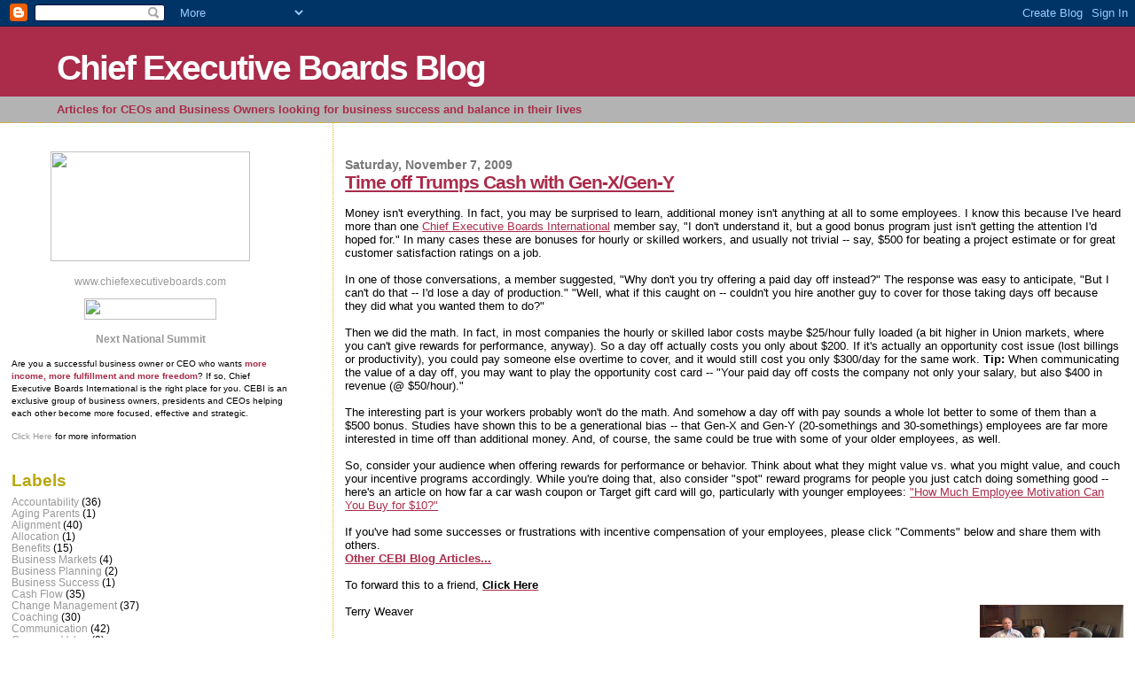

--- FILE ---
content_type: text/html; charset=UTF-8
request_url: http://www.chiefexecutiveblog.com/2009/11/time-off-trumps-cash-with-gen-xgen-y.html
body_size: 10361
content:
<!DOCTYPE html>
<html dir='ltr' xmlns='http://www.w3.org/1999/xhtml' xmlns:b='http://www.google.com/2005/gml/b' xmlns:data='http://www.google.com/2005/gml/data' xmlns:expr='http://www.google.com/2005/gml/expr'>
<head>
<link href='https://www.blogger.com/static/v1/widgets/2944754296-widget_css_bundle.css' rel='stylesheet' type='text/css'/>
<meta content='text/html; charset=UTF-8' http-equiv='Content-Type'/>
<meta content='blogger' name='generator'/>
<link href='http://www.chiefexecutiveblog.com/favicon.ico' rel='icon' type='image/x-icon'/>
<link href='http://www.chiefexecutiveblog.com/2009/11/time-off-trumps-cash-with-gen-xgen-y.html' rel='canonical'/>
<link rel="alternate" type="application/atom+xml" title="Chief Executive Boards Blog - Atom" href="http://www.chiefexecutiveblog.com/feeds/posts/default" />
<link rel="alternate" type="application/rss+xml" title="Chief Executive Boards Blog - RSS" href="http://www.chiefexecutiveblog.com/feeds/posts/default?alt=rss" />
<link rel="service.post" type="application/atom+xml" title="Chief Executive Boards Blog - Atom" href="https://www.blogger.com/feeds/1305586902173455343/posts/default" />

<link rel="alternate" type="application/atom+xml" title="Chief Executive Boards Blog - Atom" href="http://www.chiefexecutiveblog.com/feeds/4072016318455780410/comments/default" />
<!--Can't find substitution for tag [blog.ieCssRetrofitLinks]-->
<link href='https://blogger.googleusercontent.com/img/b/R29vZ2xl/AVvXsEgWkwqCFn1pMozvUHEmJEGeThTlKkyV7d_-8ksAPC-S1C5gvGr77CDzMuB9Gd5KcvQChckW2iSgELbQ86mD0djvYAmL9agB1i8PCk4VkTK_zLnSeZt-ZuWLlK3TB5PHi8cEWKMTjwHtn3IH/s320/BoardVideo.jpg' rel='image_src'/>
<meta content='http://www.chiefexecutiveblog.com/2009/11/time-off-trumps-cash-with-gen-xgen-y.html' property='og:url'/>
<meta content='Time off Trumps Cash with Gen-X/Gen-Y' property='og:title'/>
<meta content='Money isn&#39;t everything. In fact, you may be surprised to learn, additional money isn&#39;t anything at all to some employees. I know this becaus...' property='og:description'/>
<meta content='https://blogger.googleusercontent.com/img/b/R29vZ2xl/AVvXsEgWkwqCFn1pMozvUHEmJEGeThTlKkyV7d_-8ksAPC-S1C5gvGr77CDzMuB9Gd5KcvQChckW2iSgELbQ86mD0djvYAmL9agB1i8PCk4VkTK_zLnSeZt-ZuWLlK3TB5PHi8cEWKMTjwHtn3IH/w1200-h630-p-k-no-nu/BoardVideo.jpg' property='og:image'/>
<title>Chief Executive Boards Blog: Time off Trumps Cash with Gen-X/Gen-Y</title>
<style id='page-skin-1' type='text/css'><!--
/*
* Blogger Template Style
*
* Sand Dollar
* by Jason Sutter
* Updated by Blogger Team
*/
/* Variable definitions
====================
<Variable name="textcolor" description="Text Color"
type="color" default="#000">
<Variable name="bgcolor" description="Page Background Color"
type="color" default="#f6f6f6">
<Variable name="pagetitlecolor" description="Blog Title Color"
type="color" default="#F5DEB3">
<Variable name="pagetitlebgcolor" description="Blog Title Background Color"
type="color" default="#DE7008">
<Variable name="descriptionColor" description="Blog Description Color"
type="color" default="#9E5205" />
<Variable name="descbgcolor" description="Description Background Color"
type="color" default="#F5E39e">
<Variable name="titlecolor" description="Post Title Color"
type="color" default="#9E5205">
<Variable name="datecolor" description="Date Header Color"
type="color" default="#777777">
<Variable name="footercolor" description="Post Footer Color"
type="color" default="#444444">
<Variable name="linkcolor" description="Link Color"
type="color" default="#DE7008">
<Variable name="footerlinkcolor" description="Post Footer Link Color"
type="color" default="#968a0a">
<Variable name="visitedlinkcolor" description="Visited Link Color"
type="color" default="#DE7008">
<Variable name="sidebarcolor" description="Sidebar Title Color"
type="color" default="#B8A80D">
<Variable name="sidebarlinkcolor" description="Sidebar Link Color"
type="color" default="#999999">
<Variable name="bordercolor" description="Border Color"
type="color" default="#e0ad12">
<Variable name="bodyfont" description="Text Font"
type="font"
default="normal normal 100% 'Trebuchet MS',Trebuchet,Verdana,Sans-Serif">
<Variable name="headerfont" description="Sidebar Title Font"
type="font"
default="normal bold 150% Verdana,Sans-serif">
<Variable name="dateHeaderFont" description="Date Header Font"
type="font"
default="normal bold 105% 'Trebuchet MS',Trebuchet,Verdana,Sans-serif">
<Variable name="pagetitlefont" description="Blog Title Font"
type="font" default="normal bold 300% Verdana,Sans-Serif">
<Variable name="titlefont" description="Post Title Font"
type="font" default="normal bold 160% Verdana,Sans-Serif">
<Variable name="startSide" description="Start side in blog language"
type="automatic" default="left">
<Variable name="endSide" description="End side in blog language"
type="automatic" default="right">
*/
body {
margin:0px;
padding:0px;
background:#ffffff;
color:#000000;
font-size: small;
}
#outer-wrapper {
font:normal normal 100% 'Trebuchet MS',Trebuchet,Verdana,Sans-Serif;
}
a {
color:#aa2b4a;
}
a:hover {
color:#aa2b4a;
}
a img {
border-width: 0;
}
#content-wrapper {
padding-top: 0;
padding-right: 1em;
padding-bottom: 0;
padding-left: 1em;
}
@media all  {
div#main {
float:right;
width:70%;
padding-top:30px;
padding-right:0;
padding-bottom:10px;
padding-left:1em;
border-left:dotted 1px #e0ad12;
word-wrap: break-word; /* fix for long text breaking sidebar float in IE */
overflow: hidden;     /* fix for long non-text content breaking IE sidebar float */
}
div#sidebar {
margin-top:20px;
margin-right:0px;
margin-bottom:0px;
margin-left:0;
padding:0px;
text-align:left;
float: left;
width: 25%;
word-wrap: break-word; /* fix for long text breaking sidebar float in IE */
overflow: hidden;     /* fix for long non-text content breaking IE sidebar float */
}
}
@media handheld  {
div#main {
float:none;
width:90%;
}
div#sidebar {
padding-top:30px;
padding-right:7%;
padding-bottom:10px;
padding-left:3%;
}
}
#header {
padding-top:0px;
padding-right:0px;
padding-bottom:0px;
padding-left:0px;
margin-top:0px;
margin-right:0px;
margin-bottom:0px;
margin-left:0px;
border-bottom:dotted 1px #e0ad12;
background:#b3b3b3;
}
h1 a:link  {
text-decoration:none;
color:#ffffff
}
h1 a:visited  {
text-decoration:none;
color:#ffffff
}
h1,h2,h3 {
margin: 0;
}
h1 {
padding-top:25px;
padding-right:0px;
padding-bottom:10px;
padding-left:5%;
color:#ffffff;
background:#aa2b4a;
font:normal bold 300% Verdana,Sans-Serif;
letter-spacing:-2px;
}
h3.post-title {
color:#aa2b4a;
font:normal bold 160% Verdana,Sans-Serif;
letter-spacing:-1px;
}
h3.post-title a,
h3.post-title a:visited {
color: #aa2b4a;
}
h2.date-header  {
margin-top:10px;
margin-right:0px;
margin-bottom:0px;
margin-left:0px;
color:#777777;
font: normal bold 105% 'Trebuchet MS',Trebuchet,Verdana,Sans-serif;
}
h4 {
color:#aa0033;
}
#sidebar h2 {
color:#B8A80D;
margin:0px;
padding:0px;
font:normal bold 150% Verdana,Sans-serif;
}
#sidebar .widget {
margin-top:0px;
margin-right:0px;
margin-bottom:33px;
margin-left:0px;
padding-top:0px;
padding-right:0px;
padding-bottom:0px;
padding-left:0px;
font-size:95%;
}
#sidebar ul {
list-style-type:none;
padding-left: 0;
margin-top: 0;
}
#sidebar li {
margin-top:0px;
margin-right:0px;
margin-bottom:0px;
margin-left:0px;
padding-top:0px;
padding-right:0px;
padding-bottom:0px;
padding-left:0px;
list-style-type:none;
font-size:95%;
}
.description {
padding:0px;
margin-top:7px;
margin-right:12%;
margin-bottom:7px;
margin-left:5%;
color:#aa2b4a;
background:transparent;
font:bold 100% Verdana,Sans-Serif;
}
.post {
margin-top:0px;
margin-right:0px;
margin-bottom:30px;
margin-left:0px;
}
.post strong {
color:#000000;
font-weight:bold;
}
pre,code {
color:#999999;
}
strike {
color:#999999;
}
.post-footer  {
padding:0px;
margin:0px;
color:#444444;
font-size:80%;
}
.post-footer a {
border:none;
color:#968a0a;
text-decoration:none;
}
.post-footer a:hover {
text-decoration:underline;
}
#comments {
padding:0px;
font-size:110%;
font-weight:bold;
}
.comment-author {
margin-top: 10px;
}
.comment-body {
font-size:100%;
font-weight:normal;
color:black;
}
.comment-footer {
padding-bottom:20px;
color:#444444;
font-size:80%;
font-weight:normal;
display:inline;
margin-right:10px
}
.deleted-comment  {
font-style:italic;
color:gray;
}
.comment-link  {
margin-left:.6em;
}
.profile-textblock {
clear: both;
margin-left: 0;
}
.profile-img {
float: left;
margin-top: 0;
margin-right: 5px;
margin-bottom: 5px;
margin-left: 0;
border: 2px solid #aa2b4a;
}
#sidebar a:link  {
color:#999999;
text-decoration:none;
}
#sidebar a:active  {
color:#ff0000;
text-decoration:none;
}
#sidebar a:visited  {
color:sidebarlinkcolor;
text-decoration:none;
}
#sidebar a:hover {
color:#B8A80D;
text-decoration:none;
}
.feed-links {
clear: both;
line-height: 2.5em;
}
#blog-pager-newer-link {
float: left;
}
#blog-pager-older-link {
float: right;
}
#blog-pager {
text-align: center;
}
.clear {
clear: both;
}
.widget-content {
margin-top: 0.5em;
}
/** Tweaks for layout editor preview */
body#layout #outer-wrapper {
margin-top: 0;
}
body#layout #main,
body#layout #sidebar {
margin-top: 10px;
padding-top: 0;
}

--></style>
<link href='https://www.blogger.com/dyn-css/authorization.css?targetBlogID=1305586902173455343&amp;zx=824ea29d-4abc-4f33-b9d9-d82778525088' media='none' onload='if(media!=&#39;all&#39;)media=&#39;all&#39;' rel='stylesheet'/><noscript><link href='https://www.blogger.com/dyn-css/authorization.css?targetBlogID=1305586902173455343&amp;zx=824ea29d-4abc-4f33-b9d9-d82778525088' rel='stylesheet'/></noscript>
<meta name='google-adsense-platform-account' content='ca-host-pub-1556223355139109'/>
<meta name='google-adsense-platform-domain' content='blogspot.com'/>

</head>
<body>
<div class='navbar section' id='navbar'><div class='widget Navbar' data-version='1' id='Navbar1'><script type="text/javascript">
    function setAttributeOnload(object, attribute, val) {
      if(window.addEventListener) {
        window.addEventListener('load',
          function(){ object[attribute] = val; }, false);
      } else {
        window.attachEvent('onload', function(){ object[attribute] = val; });
      }
    }
  </script>
<div id="navbar-iframe-container"></div>
<script type="text/javascript" src="https://apis.google.com/js/platform.js"></script>
<script type="text/javascript">
      gapi.load("gapi.iframes:gapi.iframes.style.bubble", function() {
        if (gapi.iframes && gapi.iframes.getContext) {
          gapi.iframes.getContext().openChild({
              url: 'https://www.blogger.com/navbar/1305586902173455343?po\x3d4072016318455780410\x26origin\x3dhttp://www.chiefexecutiveblog.com',
              where: document.getElementById("navbar-iframe-container"),
              id: "navbar-iframe"
          });
        }
      });
    </script><script type="text/javascript">
(function() {
var script = document.createElement('script');
script.type = 'text/javascript';
script.src = '//pagead2.googlesyndication.com/pagead/js/google_top_exp.js';
var head = document.getElementsByTagName('head')[0];
if (head) {
head.appendChild(script);
}})();
</script>
</div></div>
<div id='outer-wrapper'><div id='wrap2'>
<!-- skip links for text browsers -->
<span id='skiplinks' style='display:none;'>
<a href='#main'>skip to main </a> |
      <a href='#sidebar'>skip to sidebar</a>
</span>
<div id='header-wrapper'>
<div class='header section' id='header'><div class='widget Header' data-version='1' id='Header1'>
<div id='header-inner'>
<div class='titlewrapper'>
<h1 class='title'>
<a href='http://www.chiefexecutiveblog.com/'>
Chief Executive Boards Blog
</a>
</h1>
</div>
<div class='descriptionwrapper'>
<p class='description'><span>Articles for CEOs and Business Owners looking for business success and balance in their lives</span></p>
</div>
</div>
</div></div>
</div>
<div id='content-wrapper'>
<div id='crosscol-wrapper' style='text-align:center'>
<div class='crosscol no-items section' id='crosscol'></div>
</div>
<div id='main-wrapper'>
<div class='main section' id='main'><div class='widget Blog' data-version='1' id='Blog1'>
<div class='blog-posts hfeed'>

          <div class="date-outer">
        
<h2 class='date-header'><span>Saturday, November 7, 2009</span></h2>

          <div class="date-posts">
        
<div class='post-outer'>
<div class='post hentry'>
<a name='4072016318455780410'></a>
<h3 class='post-title entry-title'>
<a href='http://www.chiefexecutiveblog.com/2009/11/time-off-trumps-cash-with-gen-xgen-y.html'>Time off Trumps Cash with Gen-X/Gen-Y</a>
</h3>
<div class='post-header-line-1'></div>
<div class='post-body entry-content'>
<br><span style="font-family:arial;"><div></div><div></div><div></div><div></div><div>Money isn't everything. In fact, you may be surprised to learn, additional money isn't anything at all to some employees. I know this because I've heard more than one <a href="http://www.chiefexecutiveboards.com/">Chief Executive Boards International</a> member say, "I don't understand it, but a good bonus program just isn't getting the attention I'd hoped for." In many cases these are bonuses for hourly or skilled workers, and usually not trivial -- say, $500 for beating a project estimate or for great customer satisfaction ratings on a job. </div><div><br />In one of those conversations, a member suggested, "Why don't you try offering a paid day off instead?" The response was easy to anticipate, "But I can't do that -- I'd lose a day of production." "Well, what if this caught on -- couldn't you hire another guy to cover for those taking days off because they did what you wanted them to do?" </div><div><br />Then we did the math. In fact, in most companies the hourly or skilled labor costs maybe $25/hour fully loaded (a bit higher in Union markets, where you can't give rewards for performance, anyway). So a day off actually costs you only about $200. If it's actually an opportunity cost issue (lost billings or productivity), you could pay someone else overtime to cover, and it would still cost you only $300/day for the same work. <strong>Tip: </strong>When communicating the value of a day off, you may want to play the opportunity cost card -- "Your paid day off costs the company not only your salary, but also $400 in revenue (@ $50/hour)." </div><div><br />The interesting part is your workers probably won't do the math. And somehow a day off with pay sounds a whole lot better to some of them than a $500 bonus. Studies have shown this to be a generational bias -- that Gen-X and Gen-Y (20-somethings and 30-somethings) employees are far more interested in time off than additional money. And, of course, the same could be true with some of your older employees, as well.</div><div><br />So, consider your audience when offering rewards for performance or behavior. Think about what they might value vs. what you might value, and couch your incentive programs accordingly. While you're doing that, also consider "spot" reward programs for people you just catch doing something good -- here's an article on how far a car wash coupon or Target gift card will go, particularly with younger employees: <a href="http://www.chiefexecutiveblog.com/2009/01/how-much-employee-motivation-can-you.html" target="_Blank">"How Much Employee Motivation Can You Buy for $10?"</a></div><div><br />If you've had some successes or frustrations with incentive compensation of your employees, please click "Comments" below and share them with others.<br /></div><div></span></div><strong><a href="http://www.chiefexecutiveblog.com/"><span style="font-family:arial;">Other CEBI Blog Articles...</span></a></strong><span style="font-family:arial;"><br /><br /></span><span style="font-family:arial;">To forward this to a friend, </span><a href="mailto:?Subject=Interesting%20Article&amp;Body=%0d%0a%0d%0a%0d%0ahttp://www.chiefexecutiveblog.com/2009/11/time-off-trumps-cash-with-gen-xgen-y.html"><strong><span style="font-family:arial;">Click Here</span></strong></a><span style="font-family:arial;"><br /><br /><a href="http://www.greenvillehd.com/greenville-sc-business/chief_executive_boards_international/" target="_Blank"><img alt="" border="0" id="BLOGGER_PHOTO_ID_5399146114609895698" src="https://blogger.googleusercontent.com/img/b/R29vZ2xl/AVvXsEgWkwqCFn1pMozvUHEmJEGeThTlKkyV7d_-8ksAPC-S1C5gvGr77CDzMuB9Gd5KcvQChckW2iSgELbQ86mD0djvYAmL9agB1i8PCk4VkTK_zLnSeZt-ZuWLlK3TB5PHi8cEWKMTjwHtn3IH/s320/BoardVideo.jpg" style="FLOAT: right; MARGIN: 0px 0px 10px 10px; WIDTH: 162px; CURSOR: hand; HEIGHT: 122px" /></a>Terry Weaver<br /><br /><br />CEO<br />Chief Executive Boards International<br /></span><a href="http://www.chiefexecutiveboards.com/" target="_blank"><span style="font-family:arial;">http://www.chiefexecutiveboards.com/</span></a><span style="font-family:arial;"><br /></span><a href="mailto:TerryWeaver@ChiefExecutiveBoards.com"><span style="font-family:arial;">TerryWeaver@ChiefExecutiveBoards.com</span></a><br /><br /><span style="font-family:arial;"><span class="578494114-24032005"><a href="http://www.chiefexecutiveboards.com/" target="_blank"><img alt="Chief Executive Boards International: Freedom for business owners &amp; CEOs -- Less Work, More Money, More Freedom to enjoy it" border="0" height="53" src="http://www.chiefexecutiveboards.com/images/BottomOne.jpg" width="599" /></a></span> </span>
<div style='clear: both;'></div>
</div>
<div class='post-footer'>
<div><a addthis:title='Time off Trumps Cash with Gen-X/Gen-Y' addthis:url='http://www.chiefexecutiveblog.com/2009/11/time-off-trumps-cash-with-gen-xgen-y.html' class='addthis_button'><img alt='Bookmark and Share' height='16' src='http://s7.addthis.com/static/btn/v2/lg-share-en.gif' style='border:0' width='125'/></a>
<script src='http://s7.addthis.com/js/250/addthis_widget.js#username=xa-4b926a7d2db3d492' type='text/javascript'></script></div>
<div class='post-footer-line post-footer-line-1'><span class='post-author vcard'>
Posted by
<span class='fn'>Terry Weaver</span>
</span>
<span class='post-timestamp'>
at
<a class='timestamp-link' href='http://www.chiefexecutiveblog.com/2009/11/time-off-trumps-cash-with-gen-xgen-y.html' rel='bookmark' title='permanent link'><abbr class='published' title='2009-11-07T09:45:00-05:00'>9:45&#8239;AM</abbr></a>
</span>
<span class='post-comment-link'>
</span>
<span class='post-icons'>
<span class='item-action'>
<a href='https://www.blogger.com/email-post/1305586902173455343/4072016318455780410' title='Email Post'>
<img alt='' class='icon-action' height='13' src='http://www.blogger.com/img/icon18_email.gif' width='18'/>
</a>
</span>
<span class='item-control blog-admin pid-567236096'>
<a href='https://www.blogger.com/post-edit.g?blogID=1305586902173455343&postID=4072016318455780410&from=pencil' title='Edit Post'>
<img alt='' class='icon-action' height='18' src='https://resources.blogblog.com/img/icon18_edit_allbkg.gif' width='18'/>
</a>
</span>
</span>
<span class='post-backlinks post-comment-link'>
</span>
</div>
<div class='post-footer-line post-footer-line-2'><span class='post-labels'>
Labels:
<a href='http://www.chiefexecutiveblog.com/search/label/Alignment' rel='tag'>Alignment</a>,
<a href='http://www.chiefexecutiveblog.com/search/label/Benefits' rel='tag'>Benefits</a>,
<a href='http://www.chiefexecutiveblog.com/search/label/Human%20Resources' rel='tag'>Human Resources</a>,
<a href='http://www.chiefexecutiveblog.com/search/label/Incentive%20Compensation%20Systems' rel='tag'>Incentive Compensation Systems</a>,
<a href='http://www.chiefexecutiveblog.com/search/label/Leadership' rel='tag'>Leadership</a>,
<a href='http://www.chiefexecutiveblog.com/search/label/Management' rel='tag'>Management</a>
</span>
</div>
<div class='post-footer-line post-footer-line-3'></div>
</div>
</div>
<div class='comments' id='comments'>
<a name='comments'></a>
<h4>No comments:</h4>
<div id='Blog1_comments-block-wrapper'>
<dl class='avatar-comment-indent' id='comments-block'>
</dl>
</div>
<p class='comment-footer'>
<div class='comment-form'>
<a name='comment-form'></a>
<h4 id='comment-post-message'>Post a Comment</h4>
<p>Comments to CEBI Blog articles are moderated to ensure member privacy and control spam.  All comments except those deemed inappropriate should post within 24 hours.</p>
<a href='https://www.blogger.com/comment/frame/1305586902173455343?po=4072016318455780410&hl=en&saa=85391&origin=http://www.chiefexecutiveblog.com' id='comment-editor-src'></a>
<iframe allowtransparency='true' class='blogger-iframe-colorize blogger-comment-from-post' frameborder='0' height='410px' id='comment-editor' name='comment-editor' src='' width='100%'></iframe>
<script src='https://www.blogger.com/static/v1/jsbin/2830521187-comment_from_post_iframe.js' type='text/javascript'></script>
<script type='text/javascript'>
      BLOG_CMT_createIframe('https://www.blogger.com/rpc_relay.html');
    </script>
</div>
</p>
</div>
</div>

        </div></div>
      
</div>
<div class='blog-pager' id='blog-pager'>
<span id='blog-pager-newer-link'>
<a class='blog-pager-newer-link' href='http://www.chiefexecutiveblog.com/2009/11/losing-money-in-2009-plan-to-lose-lot.html' id='Blog1_blog-pager-newer-link' title='Newer Post'>Newer Post</a>
</span>
<span id='blog-pager-older-link'>
<a class='blog-pager-older-link' href='http://www.chiefexecutiveblog.com/2009/11/nothing-to-tell-them-ask-them-something.html' id='Blog1_blog-pager-older-link' title='Older Post'>Older Post</a>
</span>
<a class='home-link' href='http://www.chiefexecutiveblog.com/'>Home</a>
</div>
<div class='clear'></div>
<div class='post-feeds'>
<div class='feed-links'>
Subscribe to:
<a class='feed-link' href='http://www.chiefexecutiveblog.com/feeds/4072016318455780410/comments/default' target='_blank' type='application/atom+xml'>Post Comments (Atom)</a>
</div>
</div>
</div></div>
</div>
<div id='sidebar-wrapper'>
<div class='sidebar section' id='sidebar'><div class='widget HTML' data-version='1' id='HTML7'>
<div class='widget-content'>
<p align="center"><a href="http://www.chiefexecutiveboards.com/" target="_blank"><img border="0" src="http://www.chiefexecutiveboards.com/images/CEBI_RGB.jpg" width="225" height="124" /><span style="font-family:Arial, Helvetica, sans-serif;font-size:85%;">
<p align="center"><span style="color:#aa2b4a;"><a href="http://www.chiefexecutiveboards.com/" target="_blank">www.chiefexecutiveboards.com</a></span></p>
<p align="center"><a href="http://member.chiefexecutiveboards.com/Newsletters" target="_blank"><img border="0" src="http://www.chiefexecutiveboards.com/images/Navs/NewsletterButton.gif" width="149" height="24" /><span style="font-family:Arial, Helvetica, sans-serif;font-size:85%;">
<p align="center"><span style="color:#aa2b4a;"><strong><a href="http://www.chiefexecutiveboards.com/national.asp#upcoming" target="_blank">Next National Summit</a></strong></span></p>

<p><span style="font-family:Arial, Helvetica, sans-serif;font-size:85%;">Are you a successful
business owner or CEO who wants <span style="color:#aa2b4a;"><strong>more income, more
fulfillment and more freedom</strong></span>?  If so, Chief Executive
Boards International is the right place for you. 
CEBI is an exclusive
group of business owners, presidents and CEOs helping each other
become more focused, effective and strategic.</span></p>
<p><span style="font-family:Arial, Helvetica, sans-serif;font-size:85%;"><a href="http://chiefexecutiveboards.com/" target="_blank">Click
Here</a> for more information</span></p></span></a>
<!-- Start of Google Analytics Code -->
<script type="text/javascript">
var gaJsHost = (("https:" == document.location.protocol) ? "https://ssl." : "http://www.");
document.write(unescape("%3Cscript src='" + gaJsHost + "google-analytics.com/ga.js' type='text/javascript'%3E%3C/script%3E"));
</script>
<script type="text/javascript">
var pageTracker = _gat._getTracker("UA-3600383-2");
pageTracker._trackPageview();
</script>
<!-- End of Google Analytics Code --><p></p></p></span></a></p>
</div>
<div class='clear'></div>
</div><div class='widget Label' data-version='1' id='Label1'>
<h2>Labels</h2>
<div class='widget-content list-label-widget-content'>
<ul>
<li>
<a dir='ltr' href='http://www.chiefexecutiveblog.com/search/label/Accountability'>Accountability</a>
<span dir='ltr'>(36)</span>
</li>
<li>
<a dir='ltr' href='http://www.chiefexecutiveblog.com/search/label/Aging%20Parents'>Aging Parents</a>
<span dir='ltr'>(1)</span>
</li>
<li>
<a dir='ltr' href='http://www.chiefexecutiveblog.com/search/label/Alignment'>Alignment</a>
<span dir='ltr'>(40)</span>
</li>
<li>
<a dir='ltr' href='http://www.chiefexecutiveblog.com/search/label/Allocation'>Allocation</a>
<span dir='ltr'>(1)</span>
</li>
<li>
<a dir='ltr' href='http://www.chiefexecutiveblog.com/search/label/Benefits'>Benefits</a>
<span dir='ltr'>(15)</span>
</li>
<li>
<a dir='ltr' href='http://www.chiefexecutiveblog.com/search/label/Business%20Markets'>Business Markets</a>
<span dir='ltr'>(4)</span>
</li>
<li>
<a dir='ltr' href='http://www.chiefexecutiveblog.com/search/label/Business%20Planning'>Business Planning</a>
<span dir='ltr'>(2)</span>
</li>
<li>
<a dir='ltr' href='http://www.chiefexecutiveblog.com/search/label/Business%20Success'>Business Success</a>
<span dir='ltr'>(1)</span>
</li>
<li>
<a dir='ltr' href='http://www.chiefexecutiveblog.com/search/label/Cash%20Flow'>Cash Flow</a>
<span dir='ltr'>(35)</span>
</li>
<li>
<a dir='ltr' href='http://www.chiefexecutiveblog.com/search/label/Change%20Management'>Change Management</a>
<span dir='ltr'>(37)</span>
</li>
<li>
<a dir='ltr' href='http://www.chiefexecutiveblog.com/search/label/Coaching'>Coaching</a>
<span dir='ltr'>(30)</span>
</li>
<li>
<a dir='ltr' href='http://www.chiefexecutiveblog.com/search/label/Communication'>Communication</a>
<span dir='ltr'>(42)</span>
</li>
<li>
<a dir='ltr' href='http://www.chiefexecutiveblog.com/search/label/Company%20Value'>Company Value</a>
<span dir='ltr'>(9)</span>
</li>
<li>
<a dir='ltr' href='http://www.chiefexecutiveblog.com/search/label/Competitive%20Strategies'>Competitive Strategies</a>
<span dir='ltr'>(56)</span>
</li>
<li>
<a dir='ltr' href='http://www.chiefexecutiveblog.com/search/label/Culture'>Culture</a>
<span dir='ltr'>(41)</span>
</li>
<li>
<a dir='ltr' href='http://www.chiefexecutiveblog.com/search/label/Cybersecurity'>Cybersecurity</a>
<span dir='ltr'>(1)</span>
</li>
<li>
<a dir='ltr' href='http://www.chiefexecutiveblog.com/search/label/Delegation'>Delegation</a>
<span dir='ltr'>(13)</span>
</li>
<li>
<a dir='ltr' href='http://www.chiefexecutiveblog.com/search/label/Employee%20Engagement'>Employee Engagement</a>
<span dir='ltr'>(1)</span>
</li>
<li>
<a dir='ltr' href='http://www.chiefexecutiveblog.com/search/label/Finance'>Finance</a>
<span dir='ltr'>(47)</span>
</li>
<li>
<a dir='ltr' href='http://www.chiefexecutiveblog.com/search/label/Financial%20Values'>Financial Values</a>
<span dir='ltr'>(1)</span>
</li>
<li>
<a dir='ltr' href='http://www.chiefexecutiveblog.com/search/label/Growth'>Growth</a>
<span dir='ltr'>(71)</span>
</li>
<li>
<a dir='ltr' href='http://www.chiefexecutiveblog.com/search/label/Handling%20Problem%20Employees'>Handling Problem Employees</a>
<span dir='ltr'>(17)</span>
</li>
<li>
<a dir='ltr' href='http://www.chiefexecutiveblog.com/search/label/Health%20Care'>Health Care</a>
<span dir='ltr'>(7)</span>
</li>
<li>
<a dir='ltr' href='http://www.chiefexecutiveblog.com/search/label/Human%20Resources'>Human Resources</a>
<span dir='ltr'>(59)</span>
</li>
<li>
<a dir='ltr' href='http://www.chiefexecutiveblog.com/search/label/Incentive%20Compensation%20Systems'>Incentive Compensation Systems</a>
<span dir='ltr'>(23)</span>
</li>
<li>
<a dir='ltr' href='http://www.chiefexecutiveblog.com/search/label/Information%20Systems'>Information Systems</a>
<span dir='ltr'>(12)</span>
</li>
<li>
<a dir='ltr' href='http://www.chiefexecutiveblog.com/search/label/Innovation'>Innovation</a>
<span dir='ltr'>(21)</span>
</li>
<li>
<a dir='ltr' href='http://www.chiefexecutiveblog.com/search/label/Investing'>Investing</a>
<span dir='ltr'>(27)</span>
</li>
<li>
<a dir='ltr' href='http://www.chiefexecutiveblog.com/search/label/Leadership'>Leadership</a>
<span dir='ltr'>(105)</span>
</li>
<li>
<a dir='ltr' href='http://www.chiefexecutiveblog.com/search/label/Management'>Management</a>
<span dir='ltr'>(112)</span>
</li>
<li>
<a dir='ltr' href='http://www.chiefexecutiveblog.com/search/label/Marketing'>Marketing</a>
<span dir='ltr'>(44)</span>
</li>
<li>
<a dir='ltr' href='http://www.chiefexecutiveblog.com/search/label/Operations'>Operations</a>
<span dir='ltr'>(25)</span>
</li>
<li>
<a dir='ltr' href='http://www.chiefexecutiveblog.com/search/label/Organizational%20Design'>Organizational Design</a>
<span dir='ltr'>(18)</span>
</li>
<li>
<a dir='ltr' href='http://www.chiefexecutiveblog.com/search/label/Outsourcing'>Outsourcing</a>
<span dir='ltr'>(1)</span>
</li>
<li>
<a dir='ltr' href='http://www.chiefexecutiveblog.com/search/label/Parenting'>Parenting</a>
<span dir='ltr'>(2)</span>
</li>
<li>
<a dir='ltr' href='http://www.chiefexecutiveblog.com/search/label/Peer%20Lending'>Peer Lending</a>
<span dir='ltr'>(1)</span>
</li>
<li>
<a dir='ltr' href='http://www.chiefexecutiveblog.com/search/label/Planning'>Planning</a>
<span dir='ltr'>(77)</span>
</li>
<li>
<a dir='ltr' href='http://www.chiefexecutiveblog.com/search/label/Productivity'>Productivity</a>
<span dir='ltr'>(10)</span>
</li>
<li>
<a dir='ltr' href='http://www.chiefexecutiveblog.com/search/label/Project%20Management'>Project Management</a>
<span dir='ltr'>(4)</span>
</li>
<li>
<a dir='ltr' href='http://www.chiefexecutiveblog.com/search/label/Pushback'>Pushback</a>
<span dir='ltr'>(8)</span>
</li>
<li>
<a dir='ltr' href='http://www.chiefexecutiveblog.com/search/label/Quality'>Quality</a>
<span dir='ltr'>(2)</span>
</li>
<li>
<a dir='ltr' href='http://www.chiefexecutiveblog.com/search/label/Retirement'>Retirement</a>
<span dir='ltr'>(10)</span>
</li>
<li>
<a dir='ltr' href='http://www.chiefexecutiveblog.com/search/label/Risk%20Management'>Risk Management</a>
<span dir='ltr'>(26)</span>
</li>
<li>
<a dir='ltr' href='http://www.chiefexecutiveblog.com/search/label/Sales'>Sales</a>
<span dir='ltr'>(58)</span>
</li>
<li>
<a dir='ltr' href='http://www.chiefexecutiveblog.com/search/label/Selection%20and%20Hiring'>Selection and Hiring</a>
<span dir='ltr'>(4)</span>
</li>
<li>
<a dir='ltr' href='http://www.chiefexecutiveblog.com/search/label/Social%20Security'>Social Security</a>
<span dir='ltr'>(3)</span>
</li>
<li>
<a dir='ltr' href='http://www.chiefexecutiveblog.com/search/label/Strategy'>Strategy</a>
<span dir='ltr'>(89)</span>
</li>
<li>
<a dir='ltr' href='http://www.chiefexecutiveblog.com/search/label/Succession'>Succession</a>
<span dir='ltr'>(8)</span>
</li>
<li>
<a dir='ltr' href='http://www.chiefexecutiveblog.com/search/label/Tax'>Tax</a>
<span dir='ltr'>(16)</span>
</li>
<li>
<a dir='ltr' href='http://www.chiefexecutiveblog.com/search/label/Transition'>Transition</a>
<span dir='ltr'>(4)</span>
</li>
<li>
<a dir='ltr' href='http://www.chiefexecutiveblog.com/search/label/Wealth%20Management'>Wealth Management</a>
<span dir='ltr'>(1)</span>
</li>
</ul>
<div class='clear'></div>
</div>
</div><div class='widget HTML' data-version='1' id='HTML8'>
<h2 class='title'>About the Publisher</h2>
<div class='widget-content'>
<p><a href="mailto:kevinminton@chiefexecutiveboards.com"><img width="150" height="182" src="http://www.chiefexecutiveboards.com/MemberPhotos/965179936.JPG" border="0" / /></a></p><p><span style="font-family:Arial;font-size:85%;"><strong>Kevin Minton -
</strong>
Owner of Chief Executive Boards
International, an organization limited to entrepreneurs, business owners,
presidents and CEOs. </span></p>
<p><span style="font-family:Arial;font-size:85%;">Short Bio:
</span></p>
<ul>
  <li><span style="font-family:Arial;font-size:85%;">BS in Business Administration, The Citadel

     </span></li>
  <li><span style="font-family:Arial;font-size:85%;">Former VP, RSC Equipment Rentals, Inc.

     </span></li>
  <li><span style="font-family:Arial;font-size:85%;">Former Division Vice President, Fluor Corporation
 </span></li>
  <li><span style="font-family:Arial;font-size:85%;">Former Vice President, GlobEquip LLC

     </span></li>
  <li><span style="font-family:Arial;font-size:85%;">Former Director, Day &amp; Zimmermann, Inc.

     </span></li>
  <li><span style="font-family:Arial;font-size:85%;">Lived or worked in 18 countries

     </span></li>
  <li><span style="font-family:Arial;font-size:85%;">Established and operated international divisions for Fortune 500 companies

     </span></li>
  <li><span style="font-family:Arial;font-size:85%;">Rotary Club</span></li><li><span style="font-family:Arial;font-size:85%;">Chambers of Commerce</span>
</li></ul>

<span style="font-family:Arial;font-size:85%;">For comments or questions about the blog, please contact Kevin at kevinminton@chiefexecutiveboards.com.</span>
</div>
<div class='clear'></div>
</div><div class='widget HTML' data-version='1' id='HTML6'>
<h2 class='title'>Get the CEBI TV RSS Feed for Your RSS Reader</h2>
<div class='widget-content'>
Click Here to add this feed to your favorite RSS Reader: <a href="http://feeds.feedburner.com/ChiefExecutiveBoardsInternational">http://feeds.feedburner.com/ChiefExecutiveBoardsInternational</a>
</div>
<div class='clear'></div>
</div></div>
</div>
<!-- spacer for skins that want sidebar and main to be the same height-->
<div class='clear'>&#160;</div>
</div>
<!-- end content-wrapper -->
</div></div>
<!-- end outer-wrapper -->

<script type="text/javascript" src="https://www.blogger.com/static/v1/widgets/2028843038-widgets.js"></script>
<script type='text/javascript'>
window['__wavt'] = 'AOuZoY4BOjvZHyQ0OqXcp_pZ6SqAK1e28Q:1769673159230';_WidgetManager._Init('//www.blogger.com/rearrange?blogID\x3d1305586902173455343','//www.chiefexecutiveblog.com/2009/11/time-off-trumps-cash-with-gen-xgen-y.html','1305586902173455343');
_WidgetManager._SetDataContext([{'name': 'blog', 'data': {'blogId': '1305586902173455343', 'title': 'Chief Executive Boards Blog', 'url': 'http://www.chiefexecutiveblog.com/2009/11/time-off-trumps-cash-with-gen-xgen-y.html', 'canonicalUrl': 'http://www.chiefexecutiveblog.com/2009/11/time-off-trumps-cash-with-gen-xgen-y.html', 'homepageUrl': 'http://www.chiefexecutiveblog.com/', 'searchUrl': 'http://www.chiefexecutiveblog.com/search', 'canonicalHomepageUrl': 'http://www.chiefexecutiveblog.com/', 'blogspotFaviconUrl': 'http://www.chiefexecutiveblog.com/favicon.ico', 'bloggerUrl': 'https://www.blogger.com', 'hasCustomDomain': true, 'httpsEnabled': false, 'enabledCommentProfileImages': true, 'gPlusViewType': 'FILTERED_POSTMOD', 'adultContent': false, 'analyticsAccountNumber': '', 'encoding': 'UTF-8', 'locale': 'en', 'localeUnderscoreDelimited': 'en', 'languageDirection': 'ltr', 'isPrivate': false, 'isMobile': false, 'isMobileRequest': false, 'mobileClass': '', 'isPrivateBlog': false, 'isDynamicViewsAvailable': true, 'feedLinks': '\x3clink rel\x3d\x22alternate\x22 type\x3d\x22application/atom+xml\x22 title\x3d\x22Chief Executive Boards Blog - Atom\x22 href\x3d\x22http://www.chiefexecutiveblog.com/feeds/posts/default\x22 /\x3e\n\x3clink rel\x3d\x22alternate\x22 type\x3d\x22application/rss+xml\x22 title\x3d\x22Chief Executive Boards Blog - RSS\x22 href\x3d\x22http://www.chiefexecutiveblog.com/feeds/posts/default?alt\x3drss\x22 /\x3e\n\x3clink rel\x3d\x22service.post\x22 type\x3d\x22application/atom+xml\x22 title\x3d\x22Chief Executive Boards Blog - Atom\x22 href\x3d\x22https://www.blogger.com/feeds/1305586902173455343/posts/default\x22 /\x3e\n\n\x3clink rel\x3d\x22alternate\x22 type\x3d\x22application/atom+xml\x22 title\x3d\x22Chief Executive Boards Blog - Atom\x22 href\x3d\x22http://www.chiefexecutiveblog.com/feeds/4072016318455780410/comments/default\x22 /\x3e\n', 'meTag': '', 'adsenseHostId': 'ca-host-pub-1556223355139109', 'adsenseHasAds': false, 'adsenseAutoAds': false, 'boqCommentIframeForm': true, 'loginRedirectParam': '', 'view': '', 'dynamicViewsCommentsSrc': '//www.blogblog.com/dynamicviews/4224c15c4e7c9321/js/comments.js', 'dynamicViewsScriptSrc': '//www.blogblog.com/dynamicviews/488fc340cdb1c4a9', 'plusOneApiSrc': 'https://apis.google.com/js/platform.js', 'disableGComments': true, 'interstitialAccepted': false, 'sharing': {'platforms': [{'name': 'Get link', 'key': 'link', 'shareMessage': 'Get link', 'target': ''}, {'name': 'Facebook', 'key': 'facebook', 'shareMessage': 'Share to Facebook', 'target': 'facebook'}, {'name': 'BlogThis!', 'key': 'blogThis', 'shareMessage': 'BlogThis!', 'target': 'blog'}, {'name': 'X', 'key': 'twitter', 'shareMessage': 'Share to X', 'target': 'twitter'}, {'name': 'Pinterest', 'key': 'pinterest', 'shareMessage': 'Share to Pinterest', 'target': 'pinterest'}, {'name': 'Email', 'key': 'email', 'shareMessage': 'Email', 'target': 'email'}], 'disableGooglePlus': true, 'googlePlusShareButtonWidth': 0, 'googlePlusBootstrap': '\x3cscript type\x3d\x22text/javascript\x22\x3ewindow.___gcfg \x3d {\x27lang\x27: \x27en\x27};\x3c/script\x3e'}, 'hasCustomJumpLinkMessage': false, 'jumpLinkMessage': 'Read more', 'pageType': 'item', 'postId': '4072016318455780410', 'postImageThumbnailUrl': 'https://blogger.googleusercontent.com/img/b/R29vZ2xl/AVvXsEgWkwqCFn1pMozvUHEmJEGeThTlKkyV7d_-8ksAPC-S1C5gvGr77CDzMuB9Gd5KcvQChckW2iSgELbQ86mD0djvYAmL9agB1i8PCk4VkTK_zLnSeZt-ZuWLlK3TB5PHi8cEWKMTjwHtn3IH/s72-c/BoardVideo.jpg', 'postImageUrl': 'https://blogger.googleusercontent.com/img/b/R29vZ2xl/AVvXsEgWkwqCFn1pMozvUHEmJEGeThTlKkyV7d_-8ksAPC-S1C5gvGr77CDzMuB9Gd5KcvQChckW2iSgELbQ86mD0djvYAmL9agB1i8PCk4VkTK_zLnSeZt-ZuWLlK3TB5PHi8cEWKMTjwHtn3IH/s320/BoardVideo.jpg', 'pageName': 'Time off Trumps Cash with Gen-X/Gen-Y', 'pageTitle': 'Chief Executive Boards Blog: Time off Trumps Cash with Gen-X/Gen-Y'}}, {'name': 'features', 'data': {}}, {'name': 'messages', 'data': {'edit': 'Edit', 'linkCopiedToClipboard': 'Link copied to clipboard!', 'ok': 'Ok', 'postLink': 'Post Link'}}, {'name': 'template', 'data': {'name': 'custom', 'localizedName': 'Custom', 'isResponsive': false, 'isAlternateRendering': false, 'isCustom': true}}, {'name': 'view', 'data': {'classic': {'name': 'classic', 'url': '?view\x3dclassic'}, 'flipcard': {'name': 'flipcard', 'url': '?view\x3dflipcard'}, 'magazine': {'name': 'magazine', 'url': '?view\x3dmagazine'}, 'mosaic': {'name': 'mosaic', 'url': '?view\x3dmosaic'}, 'sidebar': {'name': 'sidebar', 'url': '?view\x3dsidebar'}, 'snapshot': {'name': 'snapshot', 'url': '?view\x3dsnapshot'}, 'timeslide': {'name': 'timeslide', 'url': '?view\x3dtimeslide'}, 'isMobile': false, 'title': 'Time off Trumps Cash with Gen-X/Gen-Y', 'description': 'Money isn\x27t everything. In fact, you may be surprised to learn, additional money isn\x27t anything at all to some employees. I know this becaus...', 'featuredImage': 'https://blogger.googleusercontent.com/img/b/R29vZ2xl/AVvXsEgWkwqCFn1pMozvUHEmJEGeThTlKkyV7d_-8ksAPC-S1C5gvGr77CDzMuB9Gd5KcvQChckW2iSgELbQ86mD0djvYAmL9agB1i8PCk4VkTK_zLnSeZt-ZuWLlK3TB5PHi8cEWKMTjwHtn3IH/s320/BoardVideo.jpg', 'url': 'http://www.chiefexecutiveblog.com/2009/11/time-off-trumps-cash-with-gen-xgen-y.html', 'type': 'item', 'isSingleItem': true, 'isMultipleItems': false, 'isError': false, 'isPage': false, 'isPost': true, 'isHomepage': false, 'isArchive': false, 'isLabelSearch': false, 'postId': 4072016318455780410}}]);
_WidgetManager._RegisterWidget('_NavbarView', new _WidgetInfo('Navbar1', 'navbar', document.getElementById('Navbar1'), {}, 'displayModeFull'));
_WidgetManager._RegisterWidget('_HeaderView', new _WidgetInfo('Header1', 'header', document.getElementById('Header1'), {}, 'displayModeFull'));
_WidgetManager._RegisterWidget('_BlogView', new _WidgetInfo('Blog1', 'main', document.getElementById('Blog1'), {'cmtInteractionsEnabled': false, 'lightboxEnabled': true, 'lightboxModuleUrl': 'https://www.blogger.com/static/v1/jsbin/3314219954-lbx.js', 'lightboxCssUrl': 'https://www.blogger.com/static/v1/v-css/828616780-lightbox_bundle.css'}, 'displayModeFull'));
_WidgetManager._RegisterWidget('_HTMLView', new _WidgetInfo('HTML7', 'sidebar', document.getElementById('HTML7'), {}, 'displayModeFull'));
_WidgetManager._RegisterWidget('_LabelView', new _WidgetInfo('Label1', 'sidebar', document.getElementById('Label1'), {}, 'displayModeFull'));
_WidgetManager._RegisterWidget('_HTMLView', new _WidgetInfo('HTML8', 'sidebar', document.getElementById('HTML8'), {}, 'displayModeFull'));
_WidgetManager._RegisterWidget('_HTMLView', new _WidgetInfo('HTML6', 'sidebar', document.getElementById('HTML6'), {}, 'displayModeFull'));
</script>
</body>
</html>